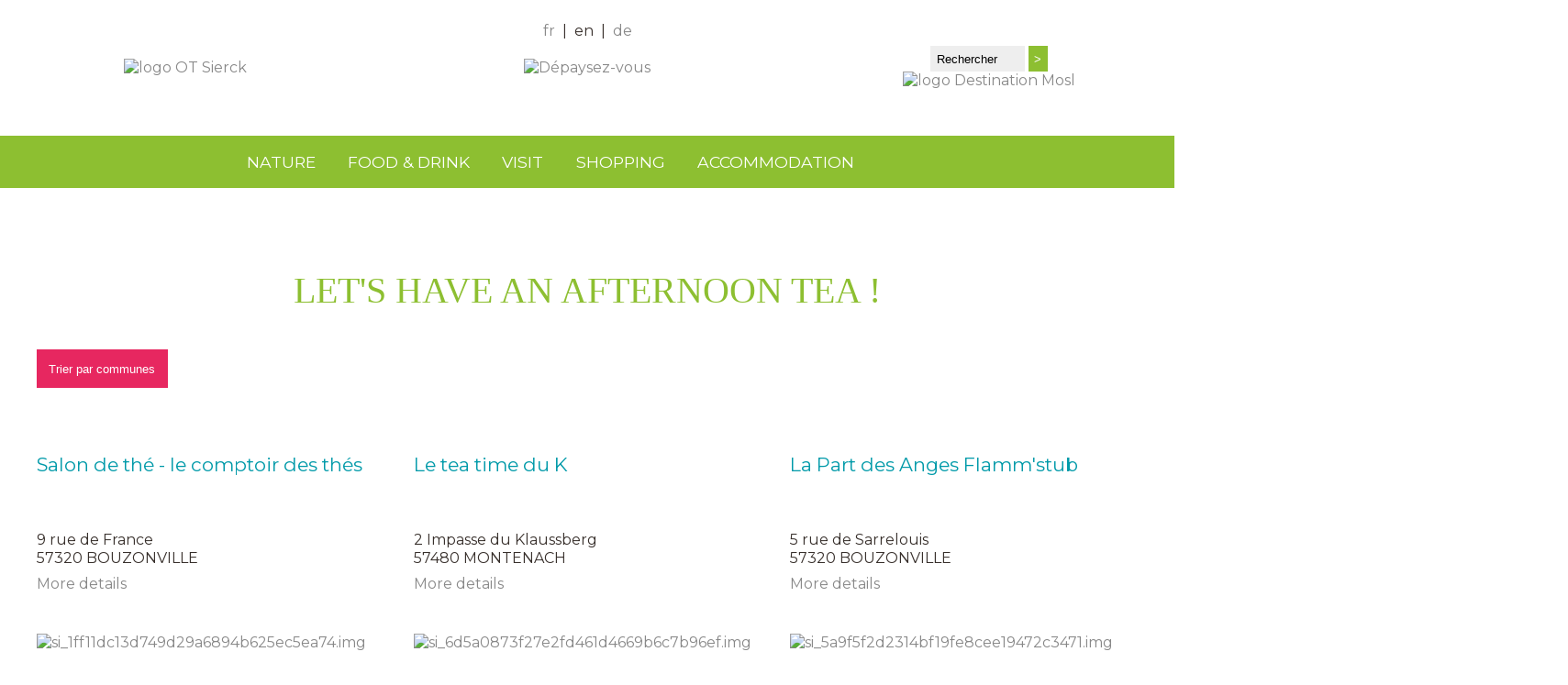

--- FILE ---
content_type: text/html; charset=utf-8
request_url: https://www.troisfrontierestourisme.com/en/feast-yourself/let-s-have-an-afternoon-tea.html
body_size: 10181
content:




<!doctype html>
<html lang="en"><head>
    <title>
                    Let's have an afternoon tea ! - Office de tourisme du Bouzonvillois Pays de Sierck - Moselle
            </title>

    <link rel="canonical" href="https://www.troisfrontierestourisme.com/en/taste/let-s-have-an-afternoon-tea.html" />
    <link rel="preconnect" href="https://fonts.googleapis.com">
    <link rel="preconnect" href="https://fonts.gstatic.com" crossorigin>
    <link href="https://fonts.googleapis.com/css2?family=Montserrat&display=swap" rel="stylesheet">
    <link href="https://fonts.googleapis.com/css2?family=Pacifico&display=swap" rel="stylesheet">
        <link rel="stylesheet" href="https://www.troisfrontierestourisme.com/assets/fonts/fontawesome/css/fontawesome.min.css">
    <link rel="stylesheet" href="https://www.troisfrontierestourisme.com/assets/fonts/fontawesome/css/brands.min.css">
    <link rel="stylesheet" href="https://www.troisfrontierestourisme.com/assets/fonts/fontawesome/css/all.min.css">
    <link rel="stylesheet" href="https://unpkg.com/leaflet@1.7.1/dist/leaflet.css" integrity="sha512-xodZBNTC5n17Xt2atTPuE1HxjVMSvLVW9ocqUKLsCC5CXdbqCmblAshOMAS6/keqq/sMZMZ19scR4PsZChSR7A==" crossorigin=""/>
    <link rel="stylesheet" type="text/css" href="https://www.troisfrontierestourisme.com/tmp/cache/stylesheet_combined_ec69f724a55897631887b9f4c8be6bba.css" media="screen" />


    <link rel="icon" type="image/png" href="https://www.troisfrontierestourisme.com/assets/images/favicon.png" />
    <meta prefix="og: http://ogp.me/ns#" property="og:title" content=" Let's have an afternoon tea ! - Office de tourisme du Bouzonvillois Pays de Sierck - Moselle " />
    <meta prefix="og: http://ogp.me/ns#" property="og:url" content="https://www.troisfrontierestourisme.com/en/taste/let-s-have-an-afternoon-tea.html" />
    <meta prefix="og: http://ogp.me/ns#" property="og:description" content=" Afternoon tea " />
    <meta prefix="og: http://ogp.me/ns#" property="og:image" content="" />
    <meta property="og:image:width" content="450"/>
    <meta property="og:image:height" content="298"/>
    <meta http-equiv="X-UA-Compatible" content="IE=Edge" />
            <meta name="description" content="Afternoon tea" />
        
<base href="https://www.troisfrontierestourisme.com/" />
<meta name="Generator" content="CMS Made Simple - Copyright (C) 2004-11 Ted Kulp. All rights reserved." />
<meta http-equiv="Content-Type" content="text/html; charset=utf-8" />
<meta name="viewport" content="width=device-width, initial-scale=1.0" />
 
        <link rel="start" title="Actualités" href="https://www.troisfrontierestourisme.com/" />
    <link rel="prev" title="Let&#39;s have a drink &#33;" href="https://www.troisfrontierestourisme.com/en/taste/let-s-have-a-drink.html" />
    <link rel="next" title="Our castles" href="https://www.troisfrontierestourisme.com/en/visit/our-castles.html" />

    <script type="text/javascript" src="//ajax.googleapis.com/ajax/libs/jquery/1.11.2/jquery.min.js"></script>
    <script src="https://ajax.googleapis.com/ajax/libs/jqueryui/1.11.3/jquery-ui.min.js"></script>
    <script>document.documentElement.className='cache'</script>
</head><body class="let-s-have-an-afternoon-tea">

    <div id="fb-root"></div>
    <script async defer crossorigin="anonymous" src="https://connect.facebook.net/fr_FR/sdk.js#xfbml=1&version=v10.0" nonce="acSUAhgi"></script>

        <header id="header">
                                            
        <div>
            <a href="https://www.troisfrontierestourisme.com/en/home-en.html" title="Retour à l'accueil">
                <img src="https://www.troisfrontierestourisme.com/assets/images/logo.png" alt="logo OT Sierck" id="logo" />
            </a>
        </div>
        <div id="slog">
            <a href="https://www.troisfrontierestourisme.com/en/home-en.html" title="Retour à l'accueil">
                <img src="https://www.troisfrontierestourisme.com/assets/images/slogan.png" alt="Dépaysez-vous" id="slogan" />
            </a>
        </div>
        <div style="text-align:center" class="logo2">
            <div id="recherche"><form id="m4290cmoduleform_1" method="get" action="https://www.troisfrontierestourisme.com/en/search.html" class="cms_form">
<div class="hidden">
<input type="hidden" name="mact" value="Search,m4290c,dosearch,0" />
<input type="hidden" name="m4290creturnid" value="377" />
</div>

<label for="m4290csearchinput"></label><input type="text" class="search-input" id="m4290csearchinput" name="m4290csearchinput" size="10" maxlength="30" value="Rechercher" onfocus="if(this.value==this.defaultValue) this.value='';" onblur="if(this.value=='') this.value=this.defaultValue;"/>
<input class="search-button" name="submit" value=">" type="submit" />
<input type="hidden" id="m4290corigreturnid" name="m4290corigreturnid" value="325" />
</form>
</div>
            <div id="destMosl">
                <a href="https://www.troisfrontierestourisme.com/en/home-en.html" title="Retour à l'accueil">
                    <img src="https://www.troisfrontierestourisme.com/assets/images/logo-dest-mosl.png" alt="logo Destination Mosl" id="logo2" />
                </a>
            </div>
                    </div>
    </header>

    <div id="menu_lang">                    

            <a   href="https://www.troisfrontierestourisme.com/fr/se-régaler/ou-gouter.html">
            fr
        </a>
                &nbsp;|&nbsp;    

            <span class="active">
            en
        </span>
                &nbsp;|&nbsp;    

            <a   href="https://www.troisfrontierestourisme.com/de/geniessen/nachmittagssnack.html">
            de
        </a>
    </div>

    <nav id="menu">
      <div class="menu-container">
   <div class="menu">



<ul><li class='sectionheader '><a href="javascript:void(null);">NATURE</a><ul><li class="menudepth1 first_child"><a class="" href="https://www.troisfrontierestourisme.com/en/nature/hiking.html"><span>Hiking</span></a></li><li class="menudepth1"><a class="" href="https://www.troisfrontierestourisme.com/en/nature/biking.html"><span>Biking</span></a></li><li class="menudepth1"><a class="" href="https://www.troisfrontierestourisme.com/en/nature/along-the-water.html"><span>Along the water</span></a></li><li class="menudepth1 last_child"><a class="" href="https://www.troisfrontierestourisme.com/en/nature/leasure-and-activities.html"><span>Leasure and activities</span></a></li></ul></li><li class='sectionheader '><a href="javascript:void(null);">FOOD &amp; DRINK</a><ul><li class="menudepth1 first_child"><a class="" href="https://www.troisfrontierestourisme.com/en/taste/let-s-eat.html"><span>Let&#39;s eat &#33;</span></a></li><li class="menudepth1"><a class="" href="https://www.troisfrontierestourisme.com/en/taste/let-s-have-a-drink.html"><span>Let&#39;s have a drink &#33;</span></a></li><li class="menudepth1 last_child menuactive"><a class=" menuactive" href="https://www.troisfrontierestourisme.com/en/taste/let-s-have-an-afternoon-tea.html"><span>Let&#39;s have an afternoon tea &#33;</span></a></li></ul></li><li class='sectionheader '><a href="javascript:void(null);">VISIT</a><ul><li class="menudepth1 first_child"><a class="" href="https://www.troisfrontierestourisme.com/en/visit/our-castles.html"><span>Our castles</span></a></li><li class="menudepth1"><a class="" href="https://www.troisfrontierestourisme.com/en/visit/our-maginot-line.html"><span>Our Maginot Line</span></a></li><li class="menudepth1"><a class="" href="https://www.troisfrontierestourisme.com/en/visit/our-religious-heritage.html"><span>Our religious heritage</span></a></li><li class="menudepth1"><a class="" href="https://www.troisfrontierestourisme.com/en/visit/our-historical-heritage.html"><span>Our historical heritage</span></a></li><li class="menudepth1"><a class="" href="https://www.troisfrontierestourisme.com/en/visit/our-natural-heritage.html"><span>Our natural heritage</span></a></li><li class="menudepth1 last_child"><a class="" href="https://www.troisfrontierestourisme.com/en/visit/our-tours.html"><span>Our tours</span></a></li></ul></li><li class='sectionheader '><a href="javascript:void(null);">SHOPPING</a><ul><li class="menudepth1 first_child"><a class="" href="https://www.troisfrontierestourisme.com/en/shopping/local-crafts.html"><span>Local handicrafts</span></a></li><li class="menudepth1"><a class="" href="https://www.troisfrontierestourisme.com/en/shopping/local-producers.html"><span>Local farmers and producers</span></a></li><li class="menudepth1"><a class="" href="https://www.troisfrontierestourisme.com/en/shopping/bakers-and-pastries.html"><span>Bakers and pastries</span></a></li><li class="menudepth1"><a class="" href="https://www.troisfrontierestourisme.com/en/shopping/weekly-markets.html"><span>Weekly markets</span></a></li><li class="menudepth1 last_child"><a class="" href="https://www.troisfrontierestourisme.com/en/shopping/our-caterers.html"><span>Local caterers</span></a></li></ul></li><li class='sectionheader '><a href="javascript:void(null);">ACCOMMODATION</a><ul><li class="menudepth1 first_child"><a class="" href="https://www.troisfrontierestourisme.com/en/accommodation/gites-eng.html"><span>Gîtes</span></a></li><li class="menudepth1"><a class="" href="https://www.troisfrontierestourisme.com/en/accommodation/guest-rooms.html"><span>Guest rooms</span></a></li><li class="menudepth1"><a class="" href="https://www.troisfrontierestourisme.com/en/accommodation/hotels-eng.html"><span>Hotels</span></a></li><li class="menudepth1 last_child"><a class="" href="https://www.troisfrontierestourisme.com/en/accommodation/campsite.html"><span>Campsite</span></a></li></ul></li><li class="menudepth0"><a class="" href="https://www.facebook.com/troisfrontierestourisme"><i class="fa-brands fa-facebook-square">&nbsp;</i></a></li><li class="menudepth0 last_child"><a class="" href="https://www.instagram.com/3frontierestourisme/"><i class="fa-brands fa-instagram">&nbsp;</i></a></li></ul>

</div>
</div>
    </nav>

    
    <div id="main">
       <h1 style="text-align: center;">LET'S HAVE AN AFTERNOON TEA !</h1>




<div class="pv3">
  <button id="triasc" class="bouton fdrose blanc bouton--is-active js-bouton-filter" data-category="all">Trier par communes</button>
</div>

<br/><br/><br/>

<div class="grille3c-33pc" id="filtrer">


    <article class="card" data-order="" data-category="BOUZONVILLE">
        <div class="sommaire">
                <h3><a href="https://www.troisfrontierestourisme.com/en/nachmittagssnack/Salon-de-thé-le-comptoir-des-thés_846146008_325.html">Salon de thé - le comptoir des thés</a></h3>
        <p>
            9 rue de France  <br/>57320 BOUZONVILLE
        </p>
        <p><a href="https://www.troisfrontierestourisme.com/en/nachmittagssnack/Salon-de-thé-le-comptoir-des-thés_846146008_325.html">More details</a></p>
        </div>
              
        <a href="https://www.troisfrontierestourisme.com/en/nachmittagssnack/Salon-de-thé-le-comptoir-des-thés_846146008_325.html">

                    
          <img src="https://www.troisfrontierestourisme.com/tmp/images/img-e620ed5f00371e67ea1b76169b05d787.jpg" width="600" height="699" alt="si_1ff11dc13d749d29a6894b625ec5ea74.img"/>
        </a>
            </article>

    <article class="card" data-order="" data-category="MONTENACH">
        <div class="sommaire">
                <h3><a href="https://www.troisfrontierestourisme.com/en/nachmittagssnack/Le-tea-time-du-K_846146374_325.html">Le tea time du K</a></h3>
        <p>
            2 Impasse du Klaussberg  <br/>57480 MONTENACH
        </p>
        <p><a href="https://www.troisfrontierestourisme.com/en/nachmittagssnack/Le-tea-time-du-K_846146374_325.html">More details</a></p>
        </div>
              
        <a href="https://www.troisfrontierestourisme.com/en/nachmittagssnack/Le-tea-time-du-K_846146374_325.html">

                    
          <img src="https://www.troisfrontierestourisme.com/tmp/images/img-73aaeb1cede9464be592f560eb45fecf.jpg" width="600" height="399" alt="si_6d5a0873f27e2fd461d4669b6c7b96ef.img"/>
        </a>
            </article>

    <article class="card" data-order="" data-category="BOUZONVILLE">
        <div class="sommaire">
                <h3><a href="https://www.troisfrontierestourisme.com/en/nachmittagssnack/La-Part-des-Anges-Flammstub_846147348_325.html">La Part des Anges Flamm'stub</a></h3>
        <p>
            5 rue de Sarrelouis  <br/>57320 BOUZONVILLE
        </p>
        <p><a href="https://www.troisfrontierestourisme.com/en/nachmittagssnack/La-Part-des-Anges-Flammstub_846147348_325.html">More details</a></p>
        </div>
              
        <a href="https://www.troisfrontierestourisme.com/en/nachmittagssnack/La-Part-des-Anges-Flammstub_846147348_325.html">

                    
          <img src="https://www.troisfrontierestourisme.com/tmp/images/img-744696b49150af04ca2bd5d152d73b5c.jpg" width="600" height="999" alt="si_5a9f5f2d2314bf19fe8cee19472c3471.img"/>
        </a>
            </article>

    <article class="card" data-order="" data-category="MANDEREN RITZING">
        <div class="sommaire">
                <h3><a href="https://www.troisfrontierestourisme.com/en/nachmittagssnack/Salon-de-thé-le-boudoir-de-Clémentine_846146576_325.html">Salon de thé le  boudoir de Clémentine</a></h3>
        <p>
            15  rue du Château  <br/>57480 MANDEREN RITZING
        </p>
        <p><a href="https://www.troisfrontierestourisme.com/en/nachmittagssnack/Salon-de-thé-le-boudoir-de-Clémentine_846146576_325.html">More details</a></p>
        </div>
              
        <a href="https://www.troisfrontierestourisme.com/en/nachmittagssnack/Salon-de-thé-le-boudoir-de-Clémentine_846146576_325.html">

                    
          <img src="https://www.troisfrontierestourisme.com/tmp/images/img-177d0de4f975c7af1b2ab5c4c7e55ee8.jpg" width="600" height="450" alt="si_51a436f42bb9cad614e70448a39ddd35.img"/>
        </a>
            </article>

    <article class="card" data-order="" data-category="SIERCK LES BAINS">
        <div class="sommaire">
                <h3><a href="https://www.troisfrontierestourisme.com/en/nachmittagssnack/Restaurant-Un-jardin-de-France_846145911_325.html">Restaurant Un jardin de France</a></h3>
        <p>
             Route Tourisme  <br/>57480 SIERCK LES BAINS
        </p>
        <p><a href="https://www.troisfrontierestourisme.com/en/nachmittagssnack/Restaurant-Un-jardin-de-France_846145911_325.html">More details</a></p>
        </div>
              
        <a href="https://www.troisfrontierestourisme.com/en/nachmittagssnack/Restaurant-Un-jardin-de-France_846145911_325.html">

                    
          <img src="https://www.troisfrontierestourisme.com/tmp/images/img-41bcdafa0663ecf81a1735e250007eaa.jpg" width="528" height="959" alt="si_47e9ebc51ef5cf83ea0a66c0c7bdb22a.img"/>
        </a>
            </article>

    <article class="card" data-order="" data-category="BOUZONVILLE">
        <div class="sommaire">
                <h3><a href="https://www.troisfrontierestourisme.com/en/nachmittagssnack/Ô-talent-bar-lounge-restaurant_846146269_325.html">Ô talent bar lounge restaurant</a></h3>
        <p>
            34 rue de Sarrelouis  <br/>57320 BOUZONVILLE
        </p>
        <p><a href="https://www.troisfrontierestourisme.com/en/nachmittagssnack/Ô-talent-bar-lounge-restaurant_846146269_325.html">More details</a></p>
        </div>
              
        <a href="https://www.troisfrontierestourisme.com/en/nachmittagssnack/Ô-talent-bar-lounge-restaurant_846146269_325.html">

                    
          <img src="https://www.troisfrontierestourisme.com/tmp/images/img-6c940db2b9088809008668e27173dc36.jpg" width="600" height="442" alt="si_aefe3982b956cb14f5f646c665b05e51.img"/>
        </a>
            </article>

    <article class="card" data-order="" data-category="COLMEN">
        <div class="sommaire">
                <h3><a href="https://www.troisfrontierestourisme.com/en/nachmittagssnack/Restaurant-la-Verrière_846145567_325.html">Restaurant la Verrière</a></h3>
        <p>
            2 Rue Principale  <br/>57320 COLMEN
        </p>
        <p><a href="https://www.troisfrontierestourisme.com/en/nachmittagssnack/Restaurant-la-Verrière_846145567_325.html">More details</a></p>
        </div>
              
        <a href="https://www.troisfrontierestourisme.com/en/nachmittagssnack/Restaurant-la-Verrière_846145567_325.html">

                    
          <img src="https://www.troisfrontierestourisme.com/tmp/images/img-4ac07cfd4f602d9d150b8f87da031aff.jpg" width="600" height="799" alt="si_5cbd222f5297a3b6595343cc36bfeb30.img"/>
        </a>
            </article>

</div>



    </div>


    <div id="instagram">
        <div class="centre">

	
	<div class="item">
	
		
				
								<blockquote class="instagram-media" data-instgrm-captioned data-instgrm-permalink="https://www.instagram.com/p/DRo7zXPDdNX/?utm_source=ig_embed&amp;utm_campaign=loading" data-instgrm-version="14" style=" background:#FFF; border:0; border-radius:3px; box-shadow:0 0 1px 0 rgba(0,0,0,0.5),0 1px 10px 0 rgba(0,0,0,0.15); margin: 1px; max-width:540px; min-width:326px; padding:0; width:99.375%; width:-webkit-calc(100% - 2px); width:calc(100% - 2px);"><div style="padding:16px;"> <a href="https://www.instagram.com/p/DRo7zXPDdNX/?utm_source=ig_embed&amp;utm_campaign=loading" style=" background:#FFFFFF; line-height:0; padding:0 0; text-align:center; text-decoration:none; width:100%;" target="_blank"> <div style=" display: flex; flex-direction: row; align-items: center;"> <div style="background-color: #F4F4F4; border-radius: 50%; flex-grow: 0; height: 40px; margin-right: 14px; width: 40px;"></div> <div style="display: flex; flex-direction: column; flex-grow: 1; justify-content: center;"> <div style=" background-color: #F4F4F4; border-radius: 4px; flex-grow: 0; height: 14px; margin-bottom: 6px; width: 100px;"></div> <div style=" background-color: #F4F4F4; border-radius: 4px; flex-grow: 0; height: 14px; width: 60px;"></div></div></div><div style="padding: 19% 0;"></div> <div style="display:block; height:50px; margin:0 auto 12px; width:50px;"><svg width="50px" height="50px" viewBox="0 0 60 60" version="1.1" xmlns="https://www.w3.org/2000/svg" xmlns:xlink="https://www.w3.org/1999/xlink"><g stroke="none" stroke-width="1" fill="none" fill-rule="evenodd"><g transform="translate(-511.000000, -20.000000)" fill="#000000"><g><path d="M556.869,30.41 C554.814,30.41 553.148,32.076 553.148,34.131 C553.148,36.186 554.814,37.852 556.869,37.852 C558.924,37.852 560.59,36.186 560.59,34.131 C560.59,32.076 558.924,30.41 556.869,30.41 M541,60.657 C535.114,60.657 530.342,55.887 530.342,50 C530.342,44.114 535.114,39.342 541,39.342 C546.887,39.342 551.658,44.114 551.658,50 C551.658,55.887 546.887,60.657 541,60.657 M541,33.886 C532.1,33.886 524.886,41.1 524.886,50 C524.886,58.899 532.1,66.113 541,66.113 C549.9,66.113 557.115,58.899 557.115,50 C557.115,41.1 549.9,33.886 541,33.886 M565.378,62.101 C565.244,65.022 564.756,66.606 564.346,67.663 C563.803,69.06 563.154,70.057 562.106,71.106 C561.058,72.155 560.06,72.803 558.662,73.347 C557.607,73.757 556.021,74.244 553.102,74.378 C549.944,74.521 548.997,74.552 541,74.552 C533.003,74.552 532.056,74.521 528.898,74.378 C525.979,74.244 524.393,73.757 523.338,73.347 C521.94,72.803 520.942,72.155 519.894,71.106 C518.846,70.057 518.197,69.06 517.654,67.663 C517.244,66.606 516.755,65.022 516.623,62.101 C516.479,58.943 516.448,57.996 516.448,50 C516.448,42.003 516.479,41.056 516.623,37.899 C516.755,34.978 517.244,33.391 517.654,32.338 C518.197,30.938 518.846,29.942 519.894,28.894 C520.942,27.846 521.94,27.196 523.338,26.654 C524.393,26.244 525.979,25.756 528.898,25.623 C532.057,25.479 533.004,25.448 541,25.448 C548.997,25.448 549.943,25.479 553.102,25.623 C556.021,25.756 557.607,26.244 558.662,26.654 C560.06,27.196 561.058,27.846 562.106,28.894 C563.154,29.942 563.803,30.938 564.346,32.338 C564.756,33.391 565.244,34.978 565.378,37.899 C565.522,41.056 565.552,42.003 565.552,50 C565.552,57.996 565.522,58.943 565.378,62.101 M570.82,37.631 C570.674,34.438 570.167,32.258 569.425,30.349 C568.659,28.377 567.633,26.702 565.965,25.035 C564.297,23.368 562.623,22.342 560.652,21.575 C558.743,20.834 556.562,20.326 553.369,20.18 C550.169,20.033 549.148,20 541,20 C532.853,20 531.831,20.033 528.631,20.18 C525.438,20.326 523.257,20.834 521.349,21.575 C519.376,22.342 517.703,23.368 516.035,25.035 C514.368,26.702 513.342,28.377 512.574,30.349 C511.834,32.258 511.326,34.438 511.181,37.631 C511.035,40.831 511,41.851 511,50 C511,58.147 511.035,59.17 511.181,62.369 C511.326,65.562 511.834,67.743 512.574,69.651 C513.342,71.625 514.368,73.296 516.035,74.965 C517.703,76.634 519.376,77.658 521.349,78.425 C523.257,79.167 525.438,79.673 528.631,79.82 C531.831,79.965 532.853,80.001 541,80.001 C549.148,80.001 550.169,79.965 553.369,79.82 C556.562,79.673 558.743,79.167 560.652,78.425 C562.623,77.658 564.297,76.634 565.965,74.965 C567.633,73.296 568.659,71.625 569.425,69.651 C570.167,67.743 570.674,65.562 570.82,62.369 C570.966,59.17 571,58.147 571,50 C571,41.851 570.966,40.831 570.82,37.631"></path></g></g></g></svg></div><div style="padding-top: 8px;"> <div style=" color:#3897f0; font-family:Arial,sans-serif; font-size:14px; font-style:normal; font-weight:550; line-height:18px;">Voir cette publication sur Instagram</div></div><div style="padding: 12.5% 0;"></div> <div style="display: flex; flex-direction: row; margin-bottom: 14px; align-items: center;"><div> <div style="background-color: #F4F4F4; border-radius: 50%; height: 12.5px; width: 12.5px; transform: translateX(0px) translateY(7px);"></div> <div style="background-color: #F4F4F4; height: 12.5px; transform: rotate(-45deg) translateX(3px) translateY(1px); width: 12.5px; flex-grow: 0; margin-right: 14px; margin-left: 2px;"></div> <div style="background-color: #F4F4F4; border-radius: 50%; height: 12.5px; width: 12.5px; transform: translateX(9px) translateY(-18px);"></div></div><div style="margin-left: 8px;"> <div style=" background-color: #F4F4F4; border-radius: 50%; flex-grow: 0; height: 20px; width: 20px;"></div> <div style=" width: 0; height: 0; border-top: 2px solid transparent; border-left: 6px solid #f4f4f4; border-bottom: 2px solid transparent; transform: translateX(16px) translateY(-4px) rotate(30deg)"></div></div><div style="margin-left: auto;"> <div style=" width: 0px; border-top: 8px solid #F4F4F4; border-right: 8px solid transparent; transform: translateY(16px);"></div> <div style=" background-color: #F4F4F4; flex-grow: 0; height: 12px; width: 16px; transform: translateY(-4px);"></div> <div style=" width: 0; height: 0; border-top: 8px solid #F4F4F4; border-left: 8px solid transparent; transform: translateY(-4px) translateX(8px);"></div></div></div> <div style="display: flex; flex-direction: column; flex-grow: 1; justify-content: center; margin-bottom: 24px;"> <div style=" background-color: #F4F4F4; border-radius: 4px; flex-grow: 0; height: 14px; margin-bottom: 6px; width: 224px;"></div> <div style=" background-color: #F4F4F4; border-radius: 4px; flex-grow: 0; height: 14px; width: 144px;"></div></div></a><p style=" color:#c9c8cd; font-family:Arial,sans-serif; font-size:14px; line-height:17px; margin-bottom:0; margin-top:8px; overflow:hidden; padding:8px 0 7px; text-align:center; text-overflow:ellipsis; white-space:nowrap;"><a href="https://www.instagram.com/p/DRo7zXPDdNX/?utm_source=ig_embed&amp;utm_campaign=loading" style=" color:#c9c8cd; font-family:Arial,sans-serif; font-size:14px; font-style:normal; font-weight:normal; line-height:17px; text-decoration:none;" target="_blank">Une publication partagée par Trois Frontières Tourisme (@3frontierestourisme)</a></p></div></blockquote>
<script async src="//www.instagram.com/embed.js"></script><br />
				
			
			
	</div>

	
	<div class="item">
	
		
				
								<blockquote class="instagram-media" data-instgrm-captioned data-instgrm-permalink="https://www.instagram.com/p/DRR-YOejx9i/?utm_source=ig_embed&amp;utm_campaign=loading" data-instgrm-version="14" style=" background:#FFF; border:0; border-radius:3px; box-shadow:0 0 1px 0 rgba(0,0,0,0.5),0 1px 10px 0 rgba(0,0,0,0.15); margin: 1px; max-width:540px; min-width:326px; padding:0; width:99.375%; width:-webkit-calc(100% - 2px); width:calc(100% - 2px);"><div style="padding:16px;"> <a href="https://www.instagram.com/p/DRR-YOejx9i/?utm_source=ig_embed&amp;utm_campaign=loading" style=" background:#FFFFFF; line-height:0; padding:0 0; text-align:center; text-decoration:none; width:100%;" target="_blank"> <div style=" display: flex; flex-direction: row; align-items: center;"> <div style="background-color: #F4F4F4; border-radius: 50%; flex-grow: 0; height: 40px; margin-right: 14px; width: 40px;"></div> <div style="display: flex; flex-direction: column; flex-grow: 1; justify-content: center;"> <div style=" background-color: #F4F4F4; border-radius: 4px; flex-grow: 0; height: 14px; margin-bottom: 6px; width: 100px;"></div> <div style=" background-color: #F4F4F4; border-radius: 4px; flex-grow: 0; height: 14px; width: 60px;"></div></div></div><div style="padding: 19% 0;"></div> <div style="display:block; height:50px; margin:0 auto 12px; width:50px;"><svg width="50px" height="50px" viewBox="0 0 60 60" version="1.1" xmlns="https://www.w3.org/2000/svg" xmlns:xlink="https://www.w3.org/1999/xlink"><g stroke="none" stroke-width="1" fill="none" fill-rule="evenodd"><g transform="translate(-511.000000, -20.000000)" fill="#000000"><g><path d="M556.869,30.41 C554.814,30.41 553.148,32.076 553.148,34.131 C553.148,36.186 554.814,37.852 556.869,37.852 C558.924,37.852 560.59,36.186 560.59,34.131 C560.59,32.076 558.924,30.41 556.869,30.41 M541,60.657 C535.114,60.657 530.342,55.887 530.342,50 C530.342,44.114 535.114,39.342 541,39.342 C546.887,39.342 551.658,44.114 551.658,50 C551.658,55.887 546.887,60.657 541,60.657 M541,33.886 C532.1,33.886 524.886,41.1 524.886,50 C524.886,58.899 532.1,66.113 541,66.113 C549.9,66.113 557.115,58.899 557.115,50 C557.115,41.1 549.9,33.886 541,33.886 M565.378,62.101 C565.244,65.022 564.756,66.606 564.346,67.663 C563.803,69.06 563.154,70.057 562.106,71.106 C561.058,72.155 560.06,72.803 558.662,73.347 C557.607,73.757 556.021,74.244 553.102,74.378 C549.944,74.521 548.997,74.552 541,74.552 C533.003,74.552 532.056,74.521 528.898,74.378 C525.979,74.244 524.393,73.757 523.338,73.347 C521.94,72.803 520.942,72.155 519.894,71.106 C518.846,70.057 518.197,69.06 517.654,67.663 C517.244,66.606 516.755,65.022 516.623,62.101 C516.479,58.943 516.448,57.996 516.448,50 C516.448,42.003 516.479,41.056 516.623,37.899 C516.755,34.978 517.244,33.391 517.654,32.338 C518.197,30.938 518.846,29.942 519.894,28.894 C520.942,27.846 521.94,27.196 523.338,26.654 C524.393,26.244 525.979,25.756 528.898,25.623 C532.057,25.479 533.004,25.448 541,25.448 C548.997,25.448 549.943,25.479 553.102,25.623 C556.021,25.756 557.607,26.244 558.662,26.654 C560.06,27.196 561.058,27.846 562.106,28.894 C563.154,29.942 563.803,30.938 564.346,32.338 C564.756,33.391 565.244,34.978 565.378,37.899 C565.522,41.056 565.552,42.003 565.552,50 C565.552,57.996 565.522,58.943 565.378,62.101 M570.82,37.631 C570.674,34.438 570.167,32.258 569.425,30.349 C568.659,28.377 567.633,26.702 565.965,25.035 C564.297,23.368 562.623,22.342 560.652,21.575 C558.743,20.834 556.562,20.326 553.369,20.18 C550.169,20.033 549.148,20 541,20 C532.853,20 531.831,20.033 528.631,20.18 C525.438,20.326 523.257,20.834 521.349,21.575 C519.376,22.342 517.703,23.368 516.035,25.035 C514.368,26.702 513.342,28.377 512.574,30.349 C511.834,32.258 511.326,34.438 511.181,37.631 C511.035,40.831 511,41.851 511,50 C511,58.147 511.035,59.17 511.181,62.369 C511.326,65.562 511.834,67.743 512.574,69.651 C513.342,71.625 514.368,73.296 516.035,74.965 C517.703,76.634 519.376,77.658 521.349,78.425 C523.257,79.167 525.438,79.673 528.631,79.82 C531.831,79.965 532.853,80.001 541,80.001 C549.148,80.001 550.169,79.965 553.369,79.82 C556.562,79.673 558.743,79.167 560.652,78.425 C562.623,77.658 564.297,76.634 565.965,74.965 C567.633,73.296 568.659,71.625 569.425,69.651 C570.167,67.743 570.674,65.562 570.82,62.369 C570.966,59.17 571,58.147 571,50 C571,41.851 570.966,40.831 570.82,37.631"></path></g></g></g></svg></div><div style="padding-top: 8px;"> <div style=" color:#3897f0; font-family:Arial,sans-serif; font-size:14px; font-style:normal; font-weight:550; line-height:18px;">Voir cette publication sur Instagram</div></div><div style="padding: 12.5% 0;"></div> <div style="display: flex; flex-direction: row; margin-bottom: 14px; align-items: center;"><div> <div style="background-color: #F4F4F4; border-radius: 50%; height: 12.5px; width: 12.5px; transform: translateX(0px) translateY(7px);"></div> <div style="background-color: #F4F4F4; height: 12.5px; transform: rotate(-45deg) translateX(3px) translateY(1px); width: 12.5px; flex-grow: 0; margin-right: 14px; margin-left: 2px;"></div> <div style="background-color: #F4F4F4; border-radius: 50%; height: 12.5px; width: 12.5px; transform: translateX(9px) translateY(-18px);"></div></div><div style="margin-left: 8px;"> <div style=" background-color: #F4F4F4; border-radius: 50%; flex-grow: 0; height: 20px; width: 20px;"></div> <div style=" width: 0; height: 0; border-top: 2px solid transparent; border-left: 6px solid #f4f4f4; border-bottom: 2px solid transparent; transform: translateX(16px) translateY(-4px) rotate(30deg)"></div></div><div style="margin-left: auto;"> <div style=" width: 0px; border-top: 8px solid #F4F4F4; border-right: 8px solid transparent; transform: translateY(16px);"></div> <div style=" background-color: #F4F4F4; flex-grow: 0; height: 12px; width: 16px; transform: translateY(-4px);"></div> <div style=" width: 0; height: 0; border-top: 8px solid #F4F4F4; border-left: 8px solid transparent; transform: translateY(-4px) translateX(8px);"></div></div></div> <div style="display: flex; flex-direction: column; flex-grow: 1; justify-content: center; margin-bottom: 24px;"> <div style=" background-color: #F4F4F4; border-radius: 4px; flex-grow: 0; height: 14px; margin-bottom: 6px; width: 224px;"></div> <div style=" background-color: #F4F4F4; border-radius: 4px; flex-grow: 0; height: 14px; width: 144px;"></div></div></a><p style=" color:#c9c8cd; font-family:Arial,sans-serif; font-size:14px; line-height:17px; margin-bottom:0; margin-top:8px; overflow:hidden; padding:8px 0 7px; text-align:center; text-overflow:ellipsis; white-space:nowrap;"><a href="https://www.instagram.com/p/DRR-YOejx9i/?utm_source=ig_embed&amp;utm_campaign=loading" style=" color:#c9c8cd; font-family:Arial,sans-serif; font-size:14px; font-style:normal; font-weight:normal; line-height:17px; text-decoration:none;" target="_blank">Une publication partagée par Trois Frontières Tourisme (@3frontierestourisme)</a></p></div></blockquote>
<script async src="//www.instagram.com/embed.js"></script><script async src="//www.instagram.com/embed.js"></script><br />
				
			
			
	</div>

	
	<div class="item">
	
		
				
								<blockquote class="instagram-media" data-instgrm-captioned data-instgrm-permalink="https://www.instagram.com/p/DRZsxrmAPcQ/?utm_source=ig_embed&amp;utm_campaign=loading" data-instgrm-version="14" style=" background:#FFF; border:0; border-radius:3px; box-shadow:0 0 1px 0 rgba(0,0,0,0.5),0 1px 10px 0 rgba(0,0,0,0.15); margin: 1px; max-width:540px; min-width:326px; padding:0; width:99.375%; width:-webkit-calc(100% - 2px); width:calc(100% - 2px);"><div style="padding:16px;"> <a href="https://www.instagram.com/p/DRZsxrmAPcQ/?utm_source=ig_embed&amp;utm_campaign=loading" style=" background:#FFFFFF; line-height:0; padding:0 0; text-align:center; text-decoration:none; width:100%;" target="_blank"> <div style=" display: flex; flex-direction: row; align-items: center;"> <div style="background-color: #F4F4F4; border-radius: 50%; flex-grow: 0; height: 40px; margin-right: 14px; width: 40px;"></div> <div style="display: flex; flex-direction: column; flex-grow: 1; justify-content: center;"> <div style=" background-color: #F4F4F4; border-radius: 4px; flex-grow: 0; height: 14px; margin-bottom: 6px; width: 100px;"></div> <div style=" background-color: #F4F4F4; border-radius: 4px; flex-grow: 0; height: 14px; width: 60px;"></div></div></div><div style="padding: 19% 0;"></div> <div style="display:block; height:50px; margin:0 auto 12px; width:50px;"><svg width="50px" height="50px" viewBox="0 0 60 60" version="1.1" xmlns="https://www.w3.org/2000/svg" xmlns:xlink="https://www.w3.org/1999/xlink"><g stroke="none" stroke-width="1" fill="none" fill-rule="evenodd"><g transform="translate(-511.000000, -20.000000)" fill="#000000"><g><path d="M556.869,30.41 C554.814,30.41 553.148,32.076 553.148,34.131 C553.148,36.186 554.814,37.852 556.869,37.852 C558.924,37.852 560.59,36.186 560.59,34.131 C560.59,32.076 558.924,30.41 556.869,30.41 M541,60.657 C535.114,60.657 530.342,55.887 530.342,50 C530.342,44.114 535.114,39.342 541,39.342 C546.887,39.342 551.658,44.114 551.658,50 C551.658,55.887 546.887,60.657 541,60.657 M541,33.886 C532.1,33.886 524.886,41.1 524.886,50 C524.886,58.899 532.1,66.113 541,66.113 C549.9,66.113 557.115,58.899 557.115,50 C557.115,41.1 549.9,33.886 541,33.886 M565.378,62.101 C565.244,65.022 564.756,66.606 564.346,67.663 C563.803,69.06 563.154,70.057 562.106,71.106 C561.058,72.155 560.06,72.803 558.662,73.347 C557.607,73.757 556.021,74.244 553.102,74.378 C549.944,74.521 548.997,74.552 541,74.552 C533.003,74.552 532.056,74.521 528.898,74.378 C525.979,74.244 524.393,73.757 523.338,73.347 C521.94,72.803 520.942,72.155 519.894,71.106 C518.846,70.057 518.197,69.06 517.654,67.663 C517.244,66.606 516.755,65.022 516.623,62.101 C516.479,58.943 516.448,57.996 516.448,50 C516.448,42.003 516.479,41.056 516.623,37.899 C516.755,34.978 517.244,33.391 517.654,32.338 C518.197,30.938 518.846,29.942 519.894,28.894 C520.942,27.846 521.94,27.196 523.338,26.654 C524.393,26.244 525.979,25.756 528.898,25.623 C532.057,25.479 533.004,25.448 541,25.448 C548.997,25.448 549.943,25.479 553.102,25.623 C556.021,25.756 557.607,26.244 558.662,26.654 C560.06,27.196 561.058,27.846 562.106,28.894 C563.154,29.942 563.803,30.938 564.346,32.338 C564.756,33.391 565.244,34.978 565.378,37.899 C565.522,41.056 565.552,42.003 565.552,50 C565.552,57.996 565.522,58.943 565.378,62.101 M570.82,37.631 C570.674,34.438 570.167,32.258 569.425,30.349 C568.659,28.377 567.633,26.702 565.965,25.035 C564.297,23.368 562.623,22.342 560.652,21.575 C558.743,20.834 556.562,20.326 553.369,20.18 C550.169,20.033 549.148,20 541,20 C532.853,20 531.831,20.033 528.631,20.18 C525.438,20.326 523.257,20.834 521.349,21.575 C519.376,22.342 517.703,23.368 516.035,25.035 C514.368,26.702 513.342,28.377 512.574,30.349 C511.834,32.258 511.326,34.438 511.181,37.631 C511.035,40.831 511,41.851 511,50 C511,58.147 511.035,59.17 511.181,62.369 C511.326,65.562 511.834,67.743 512.574,69.651 C513.342,71.625 514.368,73.296 516.035,74.965 C517.703,76.634 519.376,77.658 521.349,78.425 C523.257,79.167 525.438,79.673 528.631,79.82 C531.831,79.965 532.853,80.001 541,80.001 C549.148,80.001 550.169,79.965 553.369,79.82 C556.562,79.673 558.743,79.167 560.652,78.425 C562.623,77.658 564.297,76.634 565.965,74.965 C567.633,73.296 568.659,71.625 569.425,69.651 C570.167,67.743 570.674,65.562 570.82,62.369 C570.966,59.17 571,58.147 571,50 C571,41.851 570.966,40.831 570.82,37.631"></path></g></g></g></svg></div><div style="padding-top: 8px;"> <div style=" color:#3897f0; font-family:Arial,sans-serif; font-size:14px; font-style:normal; font-weight:550; line-height:18px;">Voir cette publication sur Instagram</div></div><div style="padding: 12.5% 0;"></div> <div style="display: flex; flex-direction: row; margin-bottom: 14px; align-items: center;"><div> <div style="background-color: #F4F4F4; border-radius: 50%; height: 12.5px; width: 12.5px; transform: translateX(0px) translateY(7px);"></div> <div style="background-color: #F4F4F4; height: 12.5px; transform: rotate(-45deg) translateX(3px) translateY(1px); width: 12.5px; flex-grow: 0; margin-right: 14px; margin-left: 2px;"></div> <div style="background-color: #F4F4F4; border-radius: 50%; height: 12.5px; width: 12.5px; transform: translateX(9px) translateY(-18px);"></div></div><div style="margin-left: 8px;"> <div style=" background-color: #F4F4F4; border-radius: 50%; flex-grow: 0; height: 20px; width: 20px;"></div> <div style=" width: 0; height: 0; border-top: 2px solid transparent; border-left: 6px solid #f4f4f4; border-bottom: 2px solid transparent; transform: translateX(16px) translateY(-4px) rotate(30deg)"></div></div><div style="margin-left: auto;"> <div style=" width: 0px; border-top: 8px solid #F4F4F4; border-right: 8px solid transparent; transform: translateY(16px);"></div> <div style=" background-color: #F4F4F4; flex-grow: 0; height: 12px; width: 16px; transform: translateY(-4px);"></div> <div style=" width: 0; height: 0; border-top: 8px solid #F4F4F4; border-left: 8px solid transparent; transform: translateY(-4px) translateX(8px);"></div></div></div> <div style="display: flex; flex-direction: column; flex-grow: 1; justify-content: center; margin-bottom: 24px;"> <div style=" background-color: #F4F4F4; border-radius: 4px; flex-grow: 0; height: 14px; margin-bottom: 6px; width: 224px;"></div> <div style=" background-color: #F4F4F4; border-radius: 4px; flex-grow: 0; height: 14px; width: 144px;"></div></div></a><p style=" color:#c9c8cd; font-family:Arial,sans-serif; font-size:14px; line-height:17px; margin-bottom:0; margin-top:8px; overflow:hidden; padding:8px 0 7px; text-align:center; text-overflow:ellipsis; white-space:nowrap;"><a href="https://www.instagram.com/p/DRZsxrmAPcQ/?utm_source=ig_embed&amp;utm_campaign=loading" style=" color:#c9c8cd; font-family:Arial,sans-serif; font-size:14px; font-style:normal; font-weight:normal; line-height:17px; text-decoration:none;" target="_blank">Une publication partagée par Trois Frontières Tourisme (@3frontierestourisme)</a></p></div></blockquote>
<script async src="//www.instagram.com/embed.js"></script><script async src="//www.instagram.com/embed.js"></script><br />
				
			
			
	</div>

	
</div>
 
    </div>

    <div id="adressebas">
       


       <div class="blanc fdbleu grille3c-33pc" style="text-align: center;">
<div class="blanc">
<h3>Trois Fronti&egrave;res Tourisme<br />3, place Jean de Morbach <br />57480 SIERCK LES BAINS <br />+33 (0)3 82 83 74 14&nbsp;<br /><br /></h3>
<h3><a href="{cms_selflink href='contact-de'}">Opening hours and contact</a></h3>
</div>
<div class="blanc">
<h3 class="pacifico" style="text-align: center;"><br /><br /></h3>
<h3 class="pacifico" style="text-align: center;">Follow us</h3>
<div class="iconsRezo"><a href="https://www.instagram.com/3frontierestourisme/" target="_blank" rel="noopener"><em class="fa fa-instagram" style="font: normal normal normal 14px/1 FontAwesome; display: inline-block; font-size: 1.3em; color: #fff; content: '';" aria-hidden="true">&nbsp;</em></a> <a href="https://www.facebook.com/Sierck-Tourisme-749186745178878/" target="_blank" rel="noopener"><em class="fa fa-facebook" style="font: normal normal normal 14px/1 FontAwesome; display: inline-block; font-size: 1.3em; color: #fff; content: '';" aria-hidden="true">&nbsp;</em></a> <a href="https://www.youtube.com/channel/UC2Nhw74mgdiGV5ED-U6OWJA" target="_blank" rel="noopener"><em class="fa fa-youtube" style="font: normal normal normal 14px/1 FontAwesome; display: inline-block; font-size: 1.3em; color: #fff; content: '';" aria-hidden="true">&nbsp;</em></a></div>
</div>
<div class="blanc">
<h3>&nbsp;</h3>
<h3>About Us</h3>
<h3><a href="brochures-eng">Brochures</a></h3>
</div>
</div>
  

    </div>

    <div id="liensbas">
        


       <div class="grille6c">
<div><a href="https://www.ccb3f.fr"><img src="uploads/images/logos-bas/logo-ccb3f.png" alt="Logo CCB3F" /></a></div>
<div><a href="https://www.mosl.fr"><img src="uploads/images/logos-bas/logo-mosl.png" alt="Logo MOSL" /></a></div>
<div><a href="https://www.grandest.fr"><img src="uploads/images/logos-bas/logo-ARGEst.png" alt="Logo Grand Est" /></a></div>
<div><a href="https://www.adn-tourisme.fr/"><img src="uploads/images/logos-bas/logo-OTFrance.png" alt="F&eacute;d&eacute;ration nationale des organismes institutionnels de tourisme" /></a></div>
<div><a href="https://www.lavoiebleue.com"><img src="uploads/images/logos-bas/logo-VoieBleue.png" alt="Logo Voie Bleue" /></a></div>
<div><a href="https://www.francevelotourisme.com/accueil-velo"><img src="uploads/images/logos-bas/logo-AccVelo.png" alt="Logo Accueil Velo" /></a></div>
</div>
  

    </div>

    <div id="footer">
        <p>©Trois Frontières Tourisme - <a href="https://www.troisfrontierestourisme.com/fr/mentions-legales.html">mentions légales</a> - conception site moselle alternativedg.com</p>
    </div>


        <script src="https://www.troisfrontierestourisme.com/assets/js/cycle2/jquery.cycle2.js"></script>
    <script src="https://www.troisfrontierestourisme.com/assets/js/cycle2/jquery.cycle2.carousel.js"></script>
    <script src="https://unpkg.com/leaflet@1.7.1/dist/leaflet.js" integrity="sha512-XQoYMqMTK8LvdxXYG3nZ448hOEQiglfqkJs1NOQV44cWnUrBc8PkAOcXy20w0vlaXaVUearIOBhiXZ5V3ynxwA==" crossorigin=""></script>
    <script src="https://cdnjs.cloudflare.com/ajax/libs/leaflet-gpx/1.7.0/gpx.min.js"></script>

    
        <script type="text/javascript">
            $(document).ready(function() {

                //galeriePhoto
                $( ".galeriePhoto img" ).each(function( i ) {
                    // console.log( $(this).height() );
                    if ( $(this).width() > $(this).height() ) {
                        $(this).parent().addClass("paysage");
                    } else {
                        $(this).parent().addClass("portrait");
                    }
                });

                $( "a.btnMeteo, #meteo" ).click(function(e) {
                    e.preventDefault();
                    $( "#meteo" ).toggle( "slow");
                    return false;
                });

                //Megamenu
                "use strict";

                $('.menu > ul > li:has( > ul)').addClass('menu-dropdown-icon');
                //Checks if li has sub (ul) and adds class for toggle icon - just an UI

                $('.menu > ul > li > ul:not(:has(ul))').addClass('normal-sub');
                //Checks if drodown menu's li elements have anothere level (ul), if not the dropdown is shown as regular dropdown, not a mega menu

                $(".menu > ul").before("<a href=\"#\" class=\"menu-mobile\"></a>");

                //Adds menu-mobile class (for mobile toggle menu) before the normal menu
                //Mobile menu is hidden if width is more then 959px, but normal menu is displayed
                //Normal menu is hidden if width is below 959px, and jquery adds mobile menu

                $(".menu > ul > li").hover(function (e) {
                    if ($(window).width() > 943) {
                        $(this).children("ul").stop(true, false).fadeToggle(150);
                        $(this).children("ul").css("display", "grid");
                        e.preventDefault();
                    }
                });
                //If width is more than 943px dropdowns are displayed on hover

                $(".menu > ul > li").click(function () {
                    if ($(window).width() <= 943) {
                        $(this).children("ul").fadeToggle(150);
                    }
                });
                //If width is less or equal to 943px dropdowns are displayed on click

                $(".menu-mobile").click(function (e) {
                    $(".menu > ul").toggleClass('show-on-mobile');
                    e.preventDefault();
                });
                //when clicked on mobile-menu, normal menu is shown as a list, classic rwd menu story
                $(".menu-dropdown-icon").click(function (e) {
                    $(this).toggleClass('menu-dropup-icon');
                    //e.preventDefault();
                });
                //fin megamenu

                // Tri des articles //
                let $grid = $('#filtrer');
                let $items = $grid.children('.card');
                let currentCat = 'all';
                let sidebar = [];
                let sortItems = (a,b) => {
                    let an = a.getAttribute('data-category');
                    let bn = b.getAttribute('data-category');

                    if(an > bn) { return 1; }
                    if(an < bn) { return -1; }
                    return 0;
                }

                let filterItems = function() {
                    let cat = this.getAttribute('data-category');
                    let newSidebar = [];

                    $('.bouton--is-active').toggleClass('bouton--is-active');
                    $(`.bouton[data-category=${cat}]`).toggleClass('bouton--is-active');

                    $grid.fadeOut( "fast", function() {

                      sidebar.map((item) => $(item).appendTo($grid));

                      if(cat === 'all') {
                        $items.sort(sortItems).detach().appendTo($grid);
                      } else {
                        $(`.card:not([data-category=${cat}])`).each(function() {
                          newSidebar.push($(this).detach());
                        });
                      }
                      sidebar = newSidebar;
                      currentCat = cat;
                    }).fadeIn("fast");
                };

                  // Handle the click on a category filter button
                $('.js-bouton-filter').click(filterItems);
                // $('#triasc').trigger('click');
                // Fin tri articles //

                /* Accordeon */
                var allPanels = $('.accordeon > div').hide();
                $('.accordeon > h2').prepend("<em class='fa fa-chevron-down' aria-hidden='true'>&nbsp;</em>");
                $('.accordeon > h2').click(function () {
                    allPanels.slideUp();
                    $(this).next().slideDown();
                    return false;
                });
                /* Fin Accordeon */

                /* Tri des articles AGENDA */
                CurrentDate = new Date();

                function prepareDates() {
				$( ".card" ).each(function() {
					//on vérifie si plusieurs dates et on affiche la plus récente
					var countH4 = $(this).find("h4").length;
					if (countH4 < 2) { // si 1 seule date
						var recupDate = $( this ).find("h4").text();
						//var dateCvrt = new Date(recupDate.substring(6, 10),recupDate.substring(3, 5)-1,recupDate.substring(0, 2));
						$(this).attr('data-order',recupDate);
						
					} else { // si plusieurs dates on choisit la plus proche
						var dateArray = new Array();
						
						$(this).find("h4").each(function() {
							// récupération et enreg. tableau de dates
							var recupDate = $( this ).text();
							var dateCvrt = new Date(recupDate.substring(6, 10),recupDate.substring(3, 5)-1,recupDate.substring(0, 2),recupDate.substring(13, 15),recupDate.substring(16, 18)-1);
                                                        
							dateArray.push(dateCvrt);

                                                        // masquer si date antérieure
                                                        dateCvrt2 = new Date(dateCvrt);
                                                        dateCvrt2.setHours(23);
                                                        dateCvrt2.setMinutes(59);
                                                        //console.log("date+1 = " + dateCvrt2); 

                                                        //console.log("date Convertie 2 = " + dateCvrt + "date Courante = " + CurrentDate);
                                                        if (dateCvrt2 < CurrentDate) { 
						           $(this).css("display", "none");
					                } 
							
							
						});
						
						// console.log( "Tableau Dates = " + dateArray);
						var resultDateProche = getNearestDateInDateArrByFindDate(dateArray, CurrentDate);

				                var month = resultDateProche.getMonth()+1;
				                var day = resultDateProche.getDate();
                                                var hour = resultDateProche.getHours();
                                                var minutes = resultDateProche.getMinutes();
					
				                var DateProche = (day<10 ? '0' : '') + day  + '/' + (month<10 ? '0' : '') + month + '/' + resultDateProche.getFullYear() + ' - ' + hour + ':' + minutes;

						$(this).attr('data-order',DateProche);
					}
				});
			}
			
			
			//Trouver la date la plus proche
			function getNearestDateInDateArrByFindDate(dateArr, findDate) {
				const sortedByDiff = [...dateArr].sort((a,b) => {
					// Sort by the absolute difference in ms between dates.
					return Math.abs(a - findDate) - Math.abs(b - findDate);
				})
				// Return the first date (the one with the smallest difference)
    			return sortedByDiff[0];
			}

			function tripardatecroissante() {
				//var CurrentDate = new Date();
				var $wrapper = $('#filtrer');
				$wrapper.find('.card').sort(function (a, b) {
					var date1 = $(a).attr('data-order');
					var date2 = $(b).attr('data-order');
					var d1Cvrt = new Date(date1.substring(6, 10),date1.substring(3, 5)-1,date1.substring(0, 2));
					var d2Cvrt = new Date(date2.substring(6, 10),date2.substring(3, 5)-1,date2.substring(0, 2));
					dateCvrt1 = new Date(d1Cvrt);
                                        dateCvrt1.setHours(23);
                                        dateCvrt1.setMinutes(59);
					
					// Si événement antérieur à la date du jour on le masque
					if (dateCvrt1 < CurrentDate) { 
						$(a).css("display", "none");
					}
					
					if (d2Cvrt < CurrentDate) { 
						//$(b).css("display", "none");
					}
					return d1Cvrt > d2Cvrt;
				})
				.appendTo( $wrapper );
			}

			// setTimeout(prepareDates,200);
			// setTimeout(tripardatecroissante,400);
            /* Fin Tri des articles AGENDA */

            //Carte Leaflet
            if (typeof locations != "undefined") {
                var lat = locations[0][1];
                var long = locations[0][2];
                var mymap = L.map('plan').setView([ lat,long ], 11);

            	L.tileLayer("http://{s}.tile.openstreetmap.org/{z}/{x}/{y}.png", {
            		maxZoom: 18,
            		attribution: 'Map data &copy; <a href="https://www.openstreetmap.org/copyright">OpenStreetMap</a> contributors, ' + 'Imagery © <a href="https://www.mapbox.com/">Mapbox</a>',
            		id: 'mapbox/streets-v11',
            		tileSize: 512,
            		zoomOffset: -1
            	}).addTo(mymap);

                marker = new L.marker([locations[0][1], locations[0][2]])
                .bindPopup(locations[0][0])
                .addTo(mymap);

                var gpx = ''; // URL to your GPX file or the GPX itself
                new L.GPX(gpx, {async: true}).on('loaded', function(e) {
                    map.fitBounds(e.target.getBounds());
                }).addTo(mymap);
                //fin carte Leaflet
            }
        });
    </script>


            <script type="text/javascript">
        var _paq = window._paq || [];

        _paq.push([function() {
            var self = this;
            function getOriginalVisitorCookieTimeout() {
                var now = new Date(),
                nowTs = Math.round(now.getTime() / 1000),
                visitorInfo = self.getVisitorInfo();
                var createTs = parseInt(visitorInfo[2]);
                var cookieTimeout = 33696000; /* 13 mois en secondes */
                var originalTimeout = createTs + cookieTimeout - nowTs;
                return originalTimeout;
            }
            this.setVisitorCookieTimeout( getOriginalVisitorCookieTimeout() );
        }]);

        /* tracker methods like "setCustomDimension" should be called before "trackPageView" */
        /*_paq.push(["disableCookies"]);*/
        _paq.push(['trackPageView']);
        _paq.push(['enableLinkTracking']);
        (function() {
            var u="https://stats.airelibre.net/";
            _paq.push(['setTrackerUrl', u+'matomo.php']);
            _paq.push(['setSiteId', '93']);
            var d=document, g=d.createElement('script'), s=d.getElementsByTagName('script')[0];
            g.async=true; g.src=u+'matomo.js'; s.parentNode.insertBefore(g,s);
        })();
    </script>
    <noscript><p><img src="//stats.airelibre.net/matomo.php?idsite=93&amp;rec=1" style="border:0;" alt="" /></p></noscript>

</body>
</html>